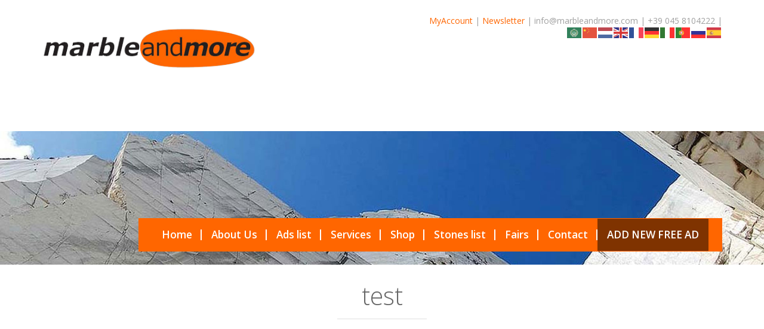

--- FILE ---
content_type: text/html; charset=UTF-8
request_url: https://www.marbleandmore.com/test/
body_size: 13706
content:
<!DOCTYPE html>
<html lang="en-GB" class="no-js">
<head>
	<meta charset="UTF-8" />
	<meta name="viewport" content="width=device-width, initial-scale=1.0">
	<meta http-equiv="X-UA-Compatible" content="IE=edge,chrome=1">

	<link rel="profile" href="http://gmpg.org/xfn/11" />
	<link rel="pingback" href="https://www.marbleandmore.com/xmlrpc.php" />	

	<script data-ad-client="ca-pub-9385153347596838" async src="https://pagead2.googlesyndication.com/pagead/js/adsbygoogle.js"></script>
<meta name="google-site-verification" content="LhuPClfapheo8l4ZzkxhMXquiz3Lfqx1TqTZUotRuIY" />





<meta name='robots' content='index, follow, max-image-preview:large, max-snippet:-1, max-video-preview:-1' />

	<!-- This site is optimized with the Yoast SEO plugin v26.5 - https://yoast.com/wordpress/plugins/seo/ -->
	<title>test - Marbleandmore.com</title>
	<link rel="canonical" href="https://www.marbleandmore.com/test/" />
	<meta property="og:locale" content="en_GB" />
	<meta property="og:type" content="article" />
	<meta property="og:title" content="test - Marbleandmore.com" />
	<meta property="og:url" content="https://www.marbleandmore.com/test/" />
	<meta property="og:site_name" content="Marbleandmore.com" />
	<meta property="article:modified_time" content="2017-06-08T09:09:16+00:00" />
	<meta name="twitter:card" content="summary_large_image" />
	<script type="application/ld+json" class="yoast-schema-graph">{"@context":"https://schema.org","@graph":[{"@type":"WebPage","@id":"https://www.marbleandmore.com/test/","url":"https://www.marbleandmore.com/test/","name":"test - Marbleandmore.com","isPartOf":{"@id":"https://www.marbleandmore.com/#website"},"datePublished":"2017-06-07T18:02:05+00:00","dateModified":"2017-06-08T09:09:16+00:00","breadcrumb":{"@id":"https://www.marbleandmore.com/test/#breadcrumb"},"inLanguage":"en-GB","potentialAction":[{"@type":"ReadAction","target":["https://www.marbleandmore.com/test/"]}]},{"@type":"BreadcrumbList","@id":"https://www.marbleandmore.com/test/#breadcrumb","itemListElement":[{"@type":"ListItem","position":1,"name":"Home","item":"https://www.marbleandmore.com/"},{"@type":"ListItem","position":2,"name":"test"}]},{"@type":"WebSite","@id":"https://www.marbleandmore.com/#website","url":"https://www.marbleandmore.com/","name":"Marbleandmore.com","description":"Il portale degli annunci del marmo","potentialAction":[{"@type":"SearchAction","target":{"@type":"EntryPoint","urlTemplate":"https://www.marbleandmore.com/?s={search_term_string}"},"query-input":{"@type":"PropertyValueSpecification","valueRequired":true,"valueName":"search_term_string"}}],"inLanguage":"en-GB"}]}</script>
	<!-- / Yoast SEO plugin. -->


<link rel='dns-prefetch' href='//maxcdn.bootstrapcdn.com' />
<link rel='dns-prefetch' href='//fonts.googleapis.com' />
<link rel="alternate" type="application/rss+xml" title="Marbleandmore.com &raquo; Feed" href="https://www.marbleandmore.com/feed/" />
<link rel="alternate" type="application/rss+xml" title="Marbleandmore.com &raquo; Comments Feed" href="https://www.marbleandmore.com/comments/feed/" />
<link rel="alternate" title="oEmbed (JSON)" type="application/json+oembed" href="https://www.marbleandmore.com/wp-json/oembed/1.0/embed?url=https%3A%2F%2Fwww.marbleandmore.com%2Ftest%2F" />
<link rel="alternate" title="oEmbed (XML)" type="text/xml+oembed" href="https://www.marbleandmore.com/wp-json/oembed/1.0/embed?url=https%3A%2F%2Fwww.marbleandmore.com%2Ftest%2F&#038;format=xml" />
<style id='wp-img-auto-sizes-contain-inline-css' type='text/css'>
img:is([sizes=auto i],[sizes^="auto," i]){contain-intrinsic-size:3000px 1500px}
/*# sourceURL=wp-img-auto-sizes-contain-inline-css */
</style>
<link rel='stylesheet' id='validate-engine-css-css' href='https://www.marbleandmore.com/wp-content/plugins/wysija-newsletters/css/validationEngine.jquery.css?ver=2.22' type='text/css' media='all' />
<link rel='stylesheet' id='woocommerce_views-block-style-css-css' href='https://www.marbleandmore.com/wp-content/plugins/woocommerce-views/public/css/style.css?ver=3.1.6' type='text/css' media='all' />
<style id='wp-emoji-styles-inline-css' type='text/css'>

	img.wp-smiley, img.emoji {
		display: inline !important;
		border: none !important;
		box-shadow: none !important;
		height: 1em !important;
		width: 1em !important;
		margin: 0 0.07em !important;
		vertical-align: -0.1em !important;
		background: none !important;
		padding: 0 !important;
	}
/*# sourceURL=wp-emoji-styles-inline-css */
</style>
<link rel='stylesheet' id='wp-block-library-css' href='https://www.marbleandmore.com/wp-includes/css/dist/block-library/style.min.css?ver=6.9' type='text/css' media='all' />
<style id='global-styles-inline-css' type='text/css'>
:root{--wp--preset--aspect-ratio--square: 1;--wp--preset--aspect-ratio--4-3: 4/3;--wp--preset--aspect-ratio--3-4: 3/4;--wp--preset--aspect-ratio--3-2: 3/2;--wp--preset--aspect-ratio--2-3: 2/3;--wp--preset--aspect-ratio--16-9: 16/9;--wp--preset--aspect-ratio--9-16: 9/16;--wp--preset--color--black: #000000;--wp--preset--color--cyan-bluish-gray: #abb8c3;--wp--preset--color--white: #ffffff;--wp--preset--color--pale-pink: #f78da7;--wp--preset--color--vivid-red: #cf2e2e;--wp--preset--color--luminous-vivid-orange: #ff6900;--wp--preset--color--luminous-vivid-amber: #fcb900;--wp--preset--color--light-green-cyan: #7bdcb5;--wp--preset--color--vivid-green-cyan: #00d084;--wp--preset--color--pale-cyan-blue: #8ed1fc;--wp--preset--color--vivid-cyan-blue: #0693e3;--wp--preset--color--vivid-purple: #9b51e0;--wp--preset--gradient--vivid-cyan-blue-to-vivid-purple: linear-gradient(135deg,rgb(6,147,227) 0%,rgb(155,81,224) 100%);--wp--preset--gradient--light-green-cyan-to-vivid-green-cyan: linear-gradient(135deg,rgb(122,220,180) 0%,rgb(0,208,130) 100%);--wp--preset--gradient--luminous-vivid-amber-to-luminous-vivid-orange: linear-gradient(135deg,rgb(252,185,0) 0%,rgb(255,105,0) 100%);--wp--preset--gradient--luminous-vivid-orange-to-vivid-red: linear-gradient(135deg,rgb(255,105,0) 0%,rgb(207,46,46) 100%);--wp--preset--gradient--very-light-gray-to-cyan-bluish-gray: linear-gradient(135deg,rgb(238,238,238) 0%,rgb(169,184,195) 100%);--wp--preset--gradient--cool-to-warm-spectrum: linear-gradient(135deg,rgb(74,234,220) 0%,rgb(151,120,209) 20%,rgb(207,42,186) 40%,rgb(238,44,130) 60%,rgb(251,105,98) 80%,rgb(254,248,76) 100%);--wp--preset--gradient--blush-light-purple: linear-gradient(135deg,rgb(255,206,236) 0%,rgb(152,150,240) 100%);--wp--preset--gradient--blush-bordeaux: linear-gradient(135deg,rgb(254,205,165) 0%,rgb(254,45,45) 50%,rgb(107,0,62) 100%);--wp--preset--gradient--luminous-dusk: linear-gradient(135deg,rgb(255,203,112) 0%,rgb(199,81,192) 50%,rgb(65,88,208) 100%);--wp--preset--gradient--pale-ocean: linear-gradient(135deg,rgb(255,245,203) 0%,rgb(182,227,212) 50%,rgb(51,167,181) 100%);--wp--preset--gradient--electric-grass: linear-gradient(135deg,rgb(202,248,128) 0%,rgb(113,206,126) 100%);--wp--preset--gradient--midnight: linear-gradient(135deg,rgb(2,3,129) 0%,rgb(40,116,252) 100%);--wp--preset--font-size--small: 13px;--wp--preset--font-size--medium: 20px;--wp--preset--font-size--large: 36px;--wp--preset--font-size--x-large: 42px;--wp--preset--spacing--20: 0.44rem;--wp--preset--spacing--30: 0.67rem;--wp--preset--spacing--40: 1rem;--wp--preset--spacing--50: 1.5rem;--wp--preset--spacing--60: 2.25rem;--wp--preset--spacing--70: 3.38rem;--wp--preset--spacing--80: 5.06rem;--wp--preset--shadow--natural: 6px 6px 9px rgba(0, 0, 0, 0.2);--wp--preset--shadow--deep: 12px 12px 50px rgba(0, 0, 0, 0.4);--wp--preset--shadow--sharp: 6px 6px 0px rgba(0, 0, 0, 0.2);--wp--preset--shadow--outlined: 6px 6px 0px -3px rgb(255, 255, 255), 6px 6px rgb(0, 0, 0);--wp--preset--shadow--crisp: 6px 6px 0px rgb(0, 0, 0);}:where(.is-layout-flex){gap: 0.5em;}:where(.is-layout-grid){gap: 0.5em;}body .is-layout-flex{display: flex;}.is-layout-flex{flex-wrap: wrap;align-items: center;}.is-layout-flex > :is(*, div){margin: 0;}body .is-layout-grid{display: grid;}.is-layout-grid > :is(*, div){margin: 0;}:where(.wp-block-columns.is-layout-flex){gap: 2em;}:where(.wp-block-columns.is-layout-grid){gap: 2em;}:where(.wp-block-post-template.is-layout-flex){gap: 1.25em;}:where(.wp-block-post-template.is-layout-grid){gap: 1.25em;}.has-black-color{color: var(--wp--preset--color--black) !important;}.has-cyan-bluish-gray-color{color: var(--wp--preset--color--cyan-bluish-gray) !important;}.has-white-color{color: var(--wp--preset--color--white) !important;}.has-pale-pink-color{color: var(--wp--preset--color--pale-pink) !important;}.has-vivid-red-color{color: var(--wp--preset--color--vivid-red) !important;}.has-luminous-vivid-orange-color{color: var(--wp--preset--color--luminous-vivid-orange) !important;}.has-luminous-vivid-amber-color{color: var(--wp--preset--color--luminous-vivid-amber) !important;}.has-light-green-cyan-color{color: var(--wp--preset--color--light-green-cyan) !important;}.has-vivid-green-cyan-color{color: var(--wp--preset--color--vivid-green-cyan) !important;}.has-pale-cyan-blue-color{color: var(--wp--preset--color--pale-cyan-blue) !important;}.has-vivid-cyan-blue-color{color: var(--wp--preset--color--vivid-cyan-blue) !important;}.has-vivid-purple-color{color: var(--wp--preset--color--vivid-purple) !important;}.has-black-background-color{background-color: var(--wp--preset--color--black) !important;}.has-cyan-bluish-gray-background-color{background-color: var(--wp--preset--color--cyan-bluish-gray) !important;}.has-white-background-color{background-color: var(--wp--preset--color--white) !important;}.has-pale-pink-background-color{background-color: var(--wp--preset--color--pale-pink) !important;}.has-vivid-red-background-color{background-color: var(--wp--preset--color--vivid-red) !important;}.has-luminous-vivid-orange-background-color{background-color: var(--wp--preset--color--luminous-vivid-orange) !important;}.has-luminous-vivid-amber-background-color{background-color: var(--wp--preset--color--luminous-vivid-amber) !important;}.has-light-green-cyan-background-color{background-color: var(--wp--preset--color--light-green-cyan) !important;}.has-vivid-green-cyan-background-color{background-color: var(--wp--preset--color--vivid-green-cyan) !important;}.has-pale-cyan-blue-background-color{background-color: var(--wp--preset--color--pale-cyan-blue) !important;}.has-vivid-cyan-blue-background-color{background-color: var(--wp--preset--color--vivid-cyan-blue) !important;}.has-vivid-purple-background-color{background-color: var(--wp--preset--color--vivid-purple) !important;}.has-black-border-color{border-color: var(--wp--preset--color--black) !important;}.has-cyan-bluish-gray-border-color{border-color: var(--wp--preset--color--cyan-bluish-gray) !important;}.has-white-border-color{border-color: var(--wp--preset--color--white) !important;}.has-pale-pink-border-color{border-color: var(--wp--preset--color--pale-pink) !important;}.has-vivid-red-border-color{border-color: var(--wp--preset--color--vivid-red) !important;}.has-luminous-vivid-orange-border-color{border-color: var(--wp--preset--color--luminous-vivid-orange) !important;}.has-luminous-vivid-amber-border-color{border-color: var(--wp--preset--color--luminous-vivid-amber) !important;}.has-light-green-cyan-border-color{border-color: var(--wp--preset--color--light-green-cyan) !important;}.has-vivid-green-cyan-border-color{border-color: var(--wp--preset--color--vivid-green-cyan) !important;}.has-pale-cyan-blue-border-color{border-color: var(--wp--preset--color--pale-cyan-blue) !important;}.has-vivid-cyan-blue-border-color{border-color: var(--wp--preset--color--vivid-cyan-blue) !important;}.has-vivid-purple-border-color{border-color: var(--wp--preset--color--vivid-purple) !important;}.has-vivid-cyan-blue-to-vivid-purple-gradient-background{background: var(--wp--preset--gradient--vivid-cyan-blue-to-vivid-purple) !important;}.has-light-green-cyan-to-vivid-green-cyan-gradient-background{background: var(--wp--preset--gradient--light-green-cyan-to-vivid-green-cyan) !important;}.has-luminous-vivid-amber-to-luminous-vivid-orange-gradient-background{background: var(--wp--preset--gradient--luminous-vivid-amber-to-luminous-vivid-orange) !important;}.has-luminous-vivid-orange-to-vivid-red-gradient-background{background: var(--wp--preset--gradient--luminous-vivid-orange-to-vivid-red) !important;}.has-very-light-gray-to-cyan-bluish-gray-gradient-background{background: var(--wp--preset--gradient--very-light-gray-to-cyan-bluish-gray) !important;}.has-cool-to-warm-spectrum-gradient-background{background: var(--wp--preset--gradient--cool-to-warm-spectrum) !important;}.has-blush-light-purple-gradient-background{background: var(--wp--preset--gradient--blush-light-purple) !important;}.has-blush-bordeaux-gradient-background{background: var(--wp--preset--gradient--blush-bordeaux) !important;}.has-luminous-dusk-gradient-background{background: var(--wp--preset--gradient--luminous-dusk) !important;}.has-pale-ocean-gradient-background{background: var(--wp--preset--gradient--pale-ocean) !important;}.has-electric-grass-gradient-background{background: var(--wp--preset--gradient--electric-grass) !important;}.has-midnight-gradient-background{background: var(--wp--preset--gradient--midnight) !important;}.has-small-font-size{font-size: var(--wp--preset--font-size--small) !important;}.has-medium-font-size{font-size: var(--wp--preset--font-size--medium) !important;}.has-large-font-size{font-size: var(--wp--preset--font-size--large) !important;}.has-x-large-font-size{font-size: var(--wp--preset--font-size--x-large) !important;}
/*# sourceURL=global-styles-inline-css */
</style>

<style id='classic-theme-styles-inline-css' type='text/css'>
/*! This file is auto-generated */
.wp-block-button__link{color:#fff;background-color:#32373c;border-radius:9999px;box-shadow:none;text-decoration:none;padding:calc(.667em + 2px) calc(1.333em + 2px);font-size:1.125em}.wp-block-file__button{background:#32373c;color:#fff;text-decoration:none}
/*# sourceURL=/wp-includes/css/classic-themes.min.css */
</style>
<link rel='stylesheet' id='mediaelement-css' href='https://www.marbleandmore.com/wp-includes/js/mediaelement/mediaelementplayer-legacy.min.css?ver=4.2.17' type='text/css' media='all' />
<link rel='stylesheet' id='wp-mediaelement-css' href='https://www.marbleandmore.com/wp-includes/js/mediaelement/wp-mediaelement.min.css?ver=6.9' type='text/css' media='all' />
<link rel='stylesheet' id='view_editor_gutenberg_frontend_assets-css' href='https://www.marbleandmore.com/wp-content/plugins/wp-views/public/css/views-frontend.css?ver=3.6.21' type='text/css' media='all' />
<style id='view_editor_gutenberg_frontend_assets-inline-css' type='text/css'>
.wpv-sort-list-dropdown.wpv-sort-list-dropdown-style-default > span.wpv-sort-list,.wpv-sort-list-dropdown.wpv-sort-list-dropdown-style-default .wpv-sort-list-item {border-color: #cdcdcd;}.wpv-sort-list-dropdown.wpv-sort-list-dropdown-style-default .wpv-sort-list-item a {color: #444;background-color: #fff;}.wpv-sort-list-dropdown.wpv-sort-list-dropdown-style-default a:hover,.wpv-sort-list-dropdown.wpv-sort-list-dropdown-style-default a:focus {color: #000;background-color: #eee;}.wpv-sort-list-dropdown.wpv-sort-list-dropdown-style-default .wpv-sort-list-item.wpv-sort-list-current a {color: #000;background-color: #eee;}
.wpv-sort-list-dropdown.wpv-sort-list-dropdown-style-default > span.wpv-sort-list,.wpv-sort-list-dropdown.wpv-sort-list-dropdown-style-default .wpv-sort-list-item {border-color: #cdcdcd;}.wpv-sort-list-dropdown.wpv-sort-list-dropdown-style-default .wpv-sort-list-item a {color: #444;background-color: #fff;}.wpv-sort-list-dropdown.wpv-sort-list-dropdown-style-default a:hover,.wpv-sort-list-dropdown.wpv-sort-list-dropdown-style-default a:focus {color: #000;background-color: #eee;}.wpv-sort-list-dropdown.wpv-sort-list-dropdown-style-default .wpv-sort-list-item.wpv-sort-list-current a {color: #000;background-color: #eee;}.wpv-sort-list-dropdown.wpv-sort-list-dropdown-style-grey > span.wpv-sort-list,.wpv-sort-list-dropdown.wpv-sort-list-dropdown-style-grey .wpv-sort-list-item {border-color: #cdcdcd;}.wpv-sort-list-dropdown.wpv-sort-list-dropdown-style-grey .wpv-sort-list-item a {color: #444;background-color: #eeeeee;}.wpv-sort-list-dropdown.wpv-sort-list-dropdown-style-grey a:hover,.wpv-sort-list-dropdown.wpv-sort-list-dropdown-style-grey a:focus {color: #000;background-color: #e5e5e5;}.wpv-sort-list-dropdown.wpv-sort-list-dropdown-style-grey .wpv-sort-list-item.wpv-sort-list-current a {color: #000;background-color: #e5e5e5;}
.wpv-sort-list-dropdown.wpv-sort-list-dropdown-style-default > span.wpv-sort-list,.wpv-sort-list-dropdown.wpv-sort-list-dropdown-style-default .wpv-sort-list-item {border-color: #cdcdcd;}.wpv-sort-list-dropdown.wpv-sort-list-dropdown-style-default .wpv-sort-list-item a {color: #444;background-color: #fff;}.wpv-sort-list-dropdown.wpv-sort-list-dropdown-style-default a:hover,.wpv-sort-list-dropdown.wpv-sort-list-dropdown-style-default a:focus {color: #000;background-color: #eee;}.wpv-sort-list-dropdown.wpv-sort-list-dropdown-style-default .wpv-sort-list-item.wpv-sort-list-current a {color: #000;background-color: #eee;}.wpv-sort-list-dropdown.wpv-sort-list-dropdown-style-grey > span.wpv-sort-list,.wpv-sort-list-dropdown.wpv-sort-list-dropdown-style-grey .wpv-sort-list-item {border-color: #cdcdcd;}.wpv-sort-list-dropdown.wpv-sort-list-dropdown-style-grey .wpv-sort-list-item a {color: #444;background-color: #eeeeee;}.wpv-sort-list-dropdown.wpv-sort-list-dropdown-style-grey a:hover,.wpv-sort-list-dropdown.wpv-sort-list-dropdown-style-grey a:focus {color: #000;background-color: #e5e5e5;}.wpv-sort-list-dropdown.wpv-sort-list-dropdown-style-grey .wpv-sort-list-item.wpv-sort-list-current a {color: #000;background-color: #e5e5e5;}.wpv-sort-list-dropdown.wpv-sort-list-dropdown-style-blue > span.wpv-sort-list,.wpv-sort-list-dropdown.wpv-sort-list-dropdown-style-blue .wpv-sort-list-item {border-color: #0099cc;}.wpv-sort-list-dropdown.wpv-sort-list-dropdown-style-blue .wpv-sort-list-item a {color: #444;background-color: #cbddeb;}.wpv-sort-list-dropdown.wpv-sort-list-dropdown-style-blue a:hover,.wpv-sort-list-dropdown.wpv-sort-list-dropdown-style-blue a:focus {color: #000;background-color: #95bedd;}.wpv-sort-list-dropdown.wpv-sort-list-dropdown-style-blue .wpv-sort-list-item.wpv-sort-list-current a {color: #000;background-color: #95bedd;}
/*# sourceURL=view_editor_gutenberg_frontend_assets-inline-css */
</style>
<link rel='stylesheet' id='contact-form-7-css' href='https://www.marbleandmore.com/wp-content/plugins/contact-form-7/includes/css/styles.css?ver=6.1.4' type='text/css' media='all' />
<link rel='stylesheet' id='events-manager-css' href='https://www.marbleandmore.com/wp-content/plugins/events-manager/includes/css/events-manager.min.css?ver=7.2.2.1' type='text/css' media='all' />
<style id='events-manager-inline-css' type='text/css'>
body .em { --font-family : inherit; --font-weight : inherit; --font-size : 1em; --line-height : inherit; }
/*# sourceURL=events-manager-inline-css */
</style>
<link rel='stylesheet' id='woocommerce_prettyPhoto_css-css' href='https://www.marbleandmore.com/wp-content/plugins/woocommerce/assets/css/prettyPhoto.css?ver=6.9' type='text/css' media='all' />
<link rel='stylesheet' id='woocommerce_views_onsale_badge-css' href='https://www.marbleandmore.com/wp-content/plugins/woocommerce-views/library/toolset/woocommerce-views/res/css/wcviews-onsalebadge.css?ver=3.1.6' type='text/css' media='all' />
<link rel='stylesheet' id='woocommerce-layout-css' href='https://www.marbleandmore.com/wp-content/plugins/woocommerce/assets/css/woocommerce-layout.css?ver=10.3.6' type='text/css' media='all' />
<link rel='stylesheet' id='woocommerce-smallscreen-css' href='https://www.marbleandmore.com/wp-content/plugins/woocommerce/assets/css/woocommerce-smallscreen.css?ver=10.3.6' type='text/css' media='only screen and (max-width: 768px)' />
<link rel='stylesheet' id='woocommerce-general-css' href='https://www.marbleandmore.com/wp-content/plugins/woocommerce/assets/css/woocommerce.css?ver=10.3.6' type='text/css' media='all' />
<style id='woocommerce-inline-inline-css' type='text/css'>
.woocommerce form .form-row .required { visibility: visible; }
/*# sourceURL=woocommerce-inline-inline-css */
</style>
<link rel='stylesheet' id='brands-styles-css' href='https://www.marbleandmore.com/wp-content/plugins/woocommerce/assets/css/brands.css?ver=10.3.6' type='text/css' media='all' />
<link rel='stylesheet' id='theme-css' href='https://www.marbleandmore.com/wp-content/themes/toolset-starter/css/theme.css' type='text/css' media='all' />
<link rel='stylesheet' id='ref_woocommerce-css' href='https://www.marbleandmore.com/wp-content/themes/toolset-starter/css/woocommerce.css' type='text/css' media='all' />
<link rel='stylesheet' id='font_awesome-css' href='//maxcdn.bootstrapcdn.com/font-awesome/4.4.0/css/font-awesome.min.css' type='text/css' media='all' />
<link rel='stylesheet' id='open-sans-css' href='//fonts.googleapis.com/css?family=Open+Sans%3A300italic%2C400italic%2C600italic%2C700italic%2C800italic%2C400%2C300%2C600%2C700%2C800&#038;subset=latin%2Clatin-ext&#038;ver=6.9' type='text/css' media='all' />
<link rel='stylesheet' id='toolset-maps-fixes-css' href='//www.marbleandmore.com/wp-content/plugins/toolset-maps/resources/css/toolset_maps_fixes.css?ver=2.2.1' type='text/css' media='all' />
<link rel='stylesheet' id='menu-cells-front-end-css' href='https://www.marbleandmore.com/wp-content/plugins/layouts/resources/css/cell-menu-css.css?ver=2.6.17' type='text/css' media='screen' />
<link rel='stylesheet' id='toolset-notifications-css-css' href='https://www.marbleandmore.com/wp-content/plugins/wp-views/vendor/toolset/toolset-common/res/css/toolset-notifications.css?ver=4.5.0' type='text/css' media='screen' />
<link rel='stylesheet' id='ddl-front-end-css' href='https://www.marbleandmore.com/wp-content/plugins/layouts/resources/css/ddl-front-end.css?ver=2.6.17' type='text/css' media='screen' />
<link rel='stylesheet' id='toolset-common-css' href='https://www.marbleandmore.com/wp-content/plugins/wp-views/vendor/toolset/toolset-common/res/css/toolset-common.css?ver=4.5.0' type='text/css' media='screen' />
<link rel='stylesheet' id='dashicons-css' href='https://www.marbleandmore.com/wp-includes/css/dashicons.min.css?ver=6.9' type='text/css' media='all' />
<link rel='stylesheet' id='toolset-select2-css-css' href='https://www.marbleandmore.com/wp-content/plugins/wp-views/vendor/toolset/toolset-common/res/lib/select2/select2.css?ver=6.9' type='text/css' media='screen' />
<link rel='stylesheet' id='photoswipe-css' href='https://www.marbleandmore.com/wp-content/plugins/woocommerce/assets/css/photoswipe/photoswipe.min.css?ver=10.3.6' type='text/css' media='all' />
<link rel='stylesheet' id='photoswipe-default-skin-css' href='https://www.marbleandmore.com/wp-content/plugins/woocommerce/assets/css/photoswipe/default-skin/default-skin.min.css?ver=10.3.6' type='text/css' media='all' />
<link rel='stylesheet' id='main-css' href='https://www.marbleandmore.com/wp-content/themes/toolset-starter/style.css' type='text/css' media='all' />
<link rel='stylesheet' id='child-style-css' href='https://www.marbleandmore.com/wp-content/themes/toolset-starter-child/style.css' type='text/css' media='all' />
<link rel='stylesheet' id='ref_customizer-css' href='https://www.marbleandmore.com/wp-admin/admin-ajax.php?action=ref_dynamic_css' type='text/css' media='all' />
<script type="text/javascript" src="https://www.marbleandmore.com/wp-content/plugins/cred-frontend-editor/vendor/toolset/common-es/public/toolset-common-es-frontend.js?ver=175000" id="toolset-common-es-frontend-js"></script>
<script type="text/javascript" src="https://www.marbleandmore.com/wp-includes/js/jquery/jquery.min.js?ver=3.7.1" id="jquery-core-js"></script>
<script type="text/javascript" src="https://www.marbleandmore.com/wp-includes/js/jquery/jquery-migrate.min.js?ver=3.4.1" id="jquery-migrate-js"></script>
<script type="text/javascript" src="https://www.marbleandmore.com/wp-includes/js/jquery/ui/core.min.js?ver=1.13.3" id="jquery-ui-core-js"></script>
<script type="text/javascript" src="https://www.marbleandmore.com/wp-includes/js/jquery/ui/mouse.min.js?ver=1.13.3" id="jquery-ui-mouse-js"></script>
<script type="text/javascript" src="https://www.marbleandmore.com/wp-includes/js/jquery/ui/sortable.min.js?ver=1.13.3" id="jquery-ui-sortable-js"></script>
<script type="text/javascript" src="https://www.marbleandmore.com/wp-includes/js/jquery/ui/datepicker.min.js?ver=1.13.3" id="jquery-ui-datepicker-js"></script>
<script type="text/javascript" id="jquery-ui-datepicker-js-after">
/* <![CDATA[ */
jQuery(function(jQuery){jQuery.datepicker.setDefaults({"closeText":"Close","currentText":"Today","monthNames":["January","February","March","April","May","June","July","August","September","October","November","December"],"monthNamesShort":["Jan","Feb","Mar","Apr","May","Jun","Jul","Aug","Sep","Oct","Nov","Dec"],"nextText":"Next","prevText":"Previous","dayNames":["Sunday","Monday","Tuesday","Wednesday","Thursday","Friday","Saturday"],"dayNamesShort":["Sun","Mon","Tue","Wed","Thu","Fri","Sat"],"dayNamesMin":["S","M","T","W","T","F","S"],"dateFormat":"MM d, yy","firstDay":1,"isRTL":false});});
//# sourceURL=jquery-ui-datepicker-js-after
/* ]]> */
</script>
<script type="text/javascript" src="https://www.marbleandmore.com/wp-includes/js/jquery/ui/resizable.min.js?ver=1.13.3" id="jquery-ui-resizable-js"></script>
<script type="text/javascript" src="https://www.marbleandmore.com/wp-includes/js/jquery/ui/draggable.min.js?ver=1.13.3" id="jquery-ui-draggable-js"></script>
<script type="text/javascript" src="https://www.marbleandmore.com/wp-includes/js/jquery/ui/controlgroup.min.js?ver=1.13.3" id="jquery-ui-controlgroup-js"></script>
<script type="text/javascript" src="https://www.marbleandmore.com/wp-includes/js/jquery/ui/checkboxradio.min.js?ver=1.13.3" id="jquery-ui-checkboxradio-js"></script>
<script type="text/javascript" src="https://www.marbleandmore.com/wp-includes/js/jquery/ui/button.min.js?ver=1.13.3" id="jquery-ui-button-js"></script>
<script type="text/javascript" src="https://www.marbleandmore.com/wp-includes/js/jquery/ui/dialog.min.js?ver=1.13.3" id="jquery-ui-dialog-js"></script>
<script type="text/javascript" id="events-manager-js-extra">
/* <![CDATA[ */
var EM = {"ajaxurl":"https://www.marbleandmore.com/wp-admin/admin-ajax.php","locationajaxurl":"https://www.marbleandmore.com/wp-admin/admin-ajax.php?action=locations_search","firstDay":"1","locale":"en","dateFormat":"yy-mm-dd","ui_css":"https://www.marbleandmore.com/wp-content/plugins/events-manager/includes/css/jquery-ui/build.min.css","show24hours":"0","is_ssl":"1","autocomplete_limit":"10","calendar":{"breakpoints":{"small":560,"medium":908,"large":false}},"phone":"","datepicker":{"format":"d/m/Y"},"search":{"breakpoints":{"small":650,"medium":850,"full":false}},"url":"https://www.marbleandmore.com/wp-content/plugins/events-manager","assets":{"input.em-uploader":{"js":{"em-uploader":{"url":"https://www.marbleandmore.com/wp-content/plugins/events-manager/includes/js/em-uploader.js?v=7.2.2.1","event":"em_uploader_ready"}}},".em-event-editor":{"js":{"event-editor":{"url":"https://www.marbleandmore.com/wp-content/plugins/events-manager/includes/js/events-manager-event-editor.js?v=7.2.2.1","event":"em_event_editor_ready"}},"css":{"event-editor":"https://www.marbleandmore.com/wp-content/plugins/events-manager/includes/css/events-manager-event-editor.min.css?v=7.2.2.1"}},".em-recurrence-sets, .em-timezone":{"js":{"luxon":{"url":"luxon/luxon.js?v=7.2.2.1","event":"em_luxon_ready"}}},".em-booking-form, #em-booking-form, .em-booking-recurring, .em-event-booking-form":{"js":{"em-bookings":{"url":"https://www.marbleandmore.com/wp-content/plugins/events-manager/includes/js/bookingsform.js?v=7.2.2.1","event":"em_booking_form_js_loaded"}}},"#em-opt-archetypes":{"js":{"archetypes":"https://www.marbleandmore.com/wp-content/plugins/events-manager/includes/js/admin-archetype-editor.js?v=7.2.2.1","archetypes_ms":"https://www.marbleandmore.com/wp-content/plugins/events-manager/includes/js/admin-archetypes.js?v=7.2.2.1","qs":"qs/qs.js?v=7.2.2.1"}}},"cached":"","bookingInProgress":"Please wait while the booking is being submitted.","tickets_save":"Save Ticket","bookingajaxurl":"https://www.marbleandmore.com/wp-admin/admin-ajax.php","bookings_export_save":"Export Bookings","bookings_settings_save":"Save Settings","booking_delete":"Are you sure you want to delete?","booking_offset":"30","bookings":{"submit_button":{"text":{"default":"Send your booking","free":"Send your booking","payment":"Send your booking","processing":"Processing ..."}},"update_listener":""},"bb_full":"Sold Out","bb_book":"Book Now","bb_booking":"Booking...","bb_booked":"Booking Submitted","bb_error":"Booking Error. Try again?","bb_cancel":"Cancel","bb_canceling":"Canceling...","bb_cancelled":"Cancelled","bb_cancel_error":"Cancellation Error. Try again?","txt_search":"Search","txt_searching":"Searching...","txt_loading":"Loading...","event_detach_warning":"Are you sure you want to detach this event? By doing so, this event will be independent of the recurring set of events.","delete_recurrence_warning":"Are you sure you want to delete all recurrences of this event? All events will be moved to trash.","disable_bookings_warning":"Are you sure you want to disable bookings? If you do this and save, you will lose all previous bookings. If you wish to prevent further bookings, reduce the number of spaces available to the amount of bookings you currently have","booking_warning_cancel":"Are you sure you want to cancel your booking?"};
//# sourceURL=events-manager-js-extra
/* ]]> */
</script>
<script type="text/javascript" src="https://www.marbleandmore.com/wp-content/plugins/events-manager/includes/js/events-manager.js?ver=7.2.2.1" id="events-manager-js"></script>
<script type="text/javascript" src="https://www.marbleandmore.com/wp-content/plugins/woocommerce-views/library/toolset/woocommerce-views/res/js/wcviews-frontend.js?ver=3.1.6" id="woocommerce_views_frontend_js-js"></script>
<script type="text/javascript" src="https://www.marbleandmore.com/wp-content/plugins/woocommerce/assets/js/jquery-blockui/jquery.blockUI.min.js?ver=2.7.0-wc.10.3.6" id="wc-jquery-blockui-js" defer="defer" data-wp-strategy="defer"></script>
<script type="text/javascript" id="wc-add-to-cart-js-extra">
/* <![CDATA[ */
var wc_add_to_cart_params = {"ajax_url":"/wp-admin/admin-ajax.php","wc_ajax_url":"/?wc-ajax=%%endpoint%%","i18n_view_cart":"View basket","cart_url":"https://www.marbleandmore.com/basket/","is_cart":"","cart_redirect_after_add":"no"};
//# sourceURL=wc-add-to-cart-js-extra
/* ]]> */
</script>
<script type="text/javascript" src="https://www.marbleandmore.com/wp-content/plugins/woocommerce/assets/js/frontend/add-to-cart.min.js?ver=10.3.6" id="wc-add-to-cart-js" defer="defer" data-wp-strategy="defer"></script>
<script type="text/javascript" src="https://www.marbleandmore.com/wp-content/plugins/woocommerce/assets/js/js-cookie/js.cookie.min.js?ver=2.1.4-wc.10.3.6" id="wc-js-cookie-js" defer="defer" data-wp-strategy="defer"></script>
<script type="text/javascript" id="woocommerce-js-extra">
/* <![CDATA[ */
var woocommerce_params = {"ajax_url":"/wp-admin/admin-ajax.php","wc_ajax_url":"/?wc-ajax=%%endpoint%%","i18n_password_show":"Show password","i18n_password_hide":"Hide password","currency":"EUR"};
//# sourceURL=woocommerce-js-extra
/* ]]> */
</script>
<script type="text/javascript" src="https://www.marbleandmore.com/wp-content/plugins/woocommerce/assets/js/frontend/woocommerce.min.js?ver=10.3.6" id="woocommerce-js" defer="defer" data-wp-strategy="defer"></script>
<script type="text/javascript" id="WCPAY_ASSETS-js-extra">
/* <![CDATA[ */
var wcpayAssets = {"url":"https://www.marbleandmore.com/wp-content/plugins/woocommerce-payments/dist/"};
//# sourceURL=WCPAY_ASSETS-js-extra
/* ]]> */
</script>
<script type="text/javascript" id="ddl-layouts-frontend-js-extra">
/* <![CDATA[ */
var DDLayout_fe_settings = {"DDL_JS":{"css_framework":"bootstrap-3","DEBUG":false}};
//# sourceURL=ddl-layouts-frontend-js-extra
/* ]]> */
</script>
<script type="text/javascript" src="https://www.marbleandmore.com/wp-content/plugins/layouts/resources/js/ddl-layouts-frontend.js?ver=2.6.17" id="ddl-layouts-frontend-js"></script>
<script type="text/javascript" src="https://www.marbleandmore.com/wp-content/plugins/woocommerce/assets/js/zoom/jquery.zoom.min.js?ver=1.7.21-wc.10.3.6" id="wc-zoom-js" defer="defer" data-wp-strategy="defer"></script>
<script type="text/javascript" src="https://www.marbleandmore.com/wp-content/plugins/woocommerce/assets/js/flexslider/jquery.flexslider.min.js?ver=2.7.2-wc.10.3.6" id="wc-flexslider-js" defer="defer" data-wp-strategy="defer"></script>
<script type="text/javascript" src="https://www.marbleandmore.com/wp-content/plugins/woocommerce/assets/js/photoswipe/photoswipe.min.js?ver=4.1.1-wc.10.3.6" id="wc-photoswipe-js" defer="defer" data-wp-strategy="defer"></script>
<script type="text/javascript" src="https://www.marbleandmore.com/wp-content/plugins/woocommerce/assets/js/photoswipe/photoswipe-ui-default.min.js?ver=4.1.1-wc.10.3.6" id="wc-photoswipe-ui-default-js" defer="defer" data-wp-strategy="defer"></script>
<script type="text/javascript" id="wc-single-product-js-extra">
/* <![CDATA[ */
var wc_single_product_params = {"i18n_required_rating_text":"Please select a rating","i18n_rating_options":["1 of 5 stars","2 of 5 stars","3 of 5 stars","4 of 5 stars","5 of 5 stars"],"i18n_product_gallery_trigger_text":"View full-screen image gallery","review_rating_required":"yes","flexslider":{"rtl":false,"animation":"slide","smoothHeight":true,"directionNav":false,"controlNav":"thumbnails","slideshow":false,"animationSpeed":500,"animationLoop":false,"allowOneSlide":false},"zoom_enabled":"","zoom_options":[],"photoswipe_enabled":"","photoswipe_options":{"shareEl":false,"closeOnScroll":false,"history":false,"hideAnimationDuration":0,"showAnimationDuration":0},"flexslider_enabled":""};
//# sourceURL=wc-single-product-js-extra
/* ]]> */
</script>
<script type="text/javascript" src="https://www.marbleandmore.com/wp-content/plugins/woocommerce/assets/js/frontend/single-product.min.js?ver=10.3.6" id="wc-single-product-js" defer="defer" data-wp-strategy="defer"></script>
<link rel="https://api.w.org/" href="https://www.marbleandmore.com/wp-json/" /><link rel="alternate" title="JSON" type="application/json" href="https://www.marbleandmore.com/wp-json/wp/v2/pages/52624" /><link rel="EditURI" type="application/rsd+xml" title="RSD" href="https://www.marbleandmore.com/xmlrpc.php?rsd" />
<meta name="generator" content="WordPress 6.9" />
<meta name="generator" content="WooCommerce 10.3.6" />
<link rel='shortlink' href='https://www.marbleandmore.com/?p=52624' />

<!-- This site is using AdRotate v5.17 to display their advertisements - https://ajdg.solutions/ -->
<!-- AdRotate CSS -->
<style type="text/css" media="screen">
	.g { margin:0px; padding:0px; overflow:hidden; line-height:1; zoom:1; }
	.g img { height:auto; }
	.g-col { position:relative; float:left; }
	.g-col:first-child { margin-left: 0; }
	.g-col:last-child { margin-right: 0; }
	@media only screen and (max-width: 480px) {
		.g-col, .g-dyn, .g-single { width:100%; margin-left:0; margin-right:0; }
	}
</style>
<!-- /AdRotate CSS -->

<!-- Analytics by WP Statistics - https://wp-statistics.com -->
	<noscript><style>.woocommerce-product-gallery{ opacity: 1 !important; }</style></noscript>
	 <script> window.addEventListener("load",function(){ var c={script:false,link:false}; function ls(s) { if(!['script','link'].includes(s)||c[s]){return;}c[s]=true; var d=document,f=d.getElementsByTagName(s)[0],j=d.createElement(s); if(s==='script'){j.async=true;j.src='https://www.marbleandmore.com/wp-content/plugins/wp-views/vendor/toolset/blocks/public/js/frontend.js?v=1.6.17';}else{ j.rel='stylesheet';j.href='https://www.marbleandmore.com/wp-content/plugins/wp-views/vendor/toolset/blocks/public/css/style.css?v=1.6.17';} f.parentNode.insertBefore(j, f); }; function ex(){ls('script');ls('link')} window.addEventListener("scroll", ex, {once: true}); if (('IntersectionObserver' in window) && ('IntersectionObserverEntry' in window) && ('intersectionRatio' in window.IntersectionObserverEntry.prototype)) { var i = 0, fb = document.querySelectorAll("[class^='tb-']"), o = new IntersectionObserver(es => { es.forEach(e => { o.unobserve(e.target); if (e.intersectionRatio > 0) { ex();o.disconnect();}else{ i++;if(fb.length>i){o.observe(fb[i])}} }) }); if (fb.length) { o.observe(fb[i]) } } }) </script>
	<noscript>
		<link rel="stylesheet" href="https://www.marbleandmore.com/wp-content/plugins/wp-views/vendor/toolset/blocks/public/css/style.css">
	</noscript><style type="text/css">#skypeDropdown-transparent,#skypeDropdown-white{z-index:1}#skypedetectionswf{position:fixed;top:0px;left:-10px}#skypeCheckNotice{position:fixed !important}</style>		<!-- Facebook Pixel Code -->
		<script>
			var aepc_pixel = {"pixel_id":"1605981926366082","user":{},"enable_advanced_events":"yes","fire_delay":"0","can_use_sku":"yes","enable_viewcontent":"no","enable_addtocart":"no","enable_addtowishlist":"no","enable_initiatecheckout":"no","enable_addpaymentinfo":"no","enable_purchase":"no","allowed_params":{"AddToCart":["value","currency","content_category","content_name","content_type","content_ids"],"AddToWishlist":["value","currency","content_category","content_name","content_type","content_ids"]}},
				aepc_pixel_args = [],
				aepc_extend_args = function( args ) {
					if ( typeof args === 'undefined' ) {
						args = {};
					}

					for(var key in aepc_pixel_args)
						args[key] = aepc_pixel_args[key];

					return args;
				};

			// Extend args
			if ( 'yes' === aepc_pixel.enable_advanced_events ) {
				aepc_pixel_args.userAgent = navigator.userAgent;
				aepc_pixel_args.language = navigator.language;

				if ( document.referrer.indexOf( document.domain ) < 0 ) {
					aepc_pixel_args.referrer = document.referrer;
				}
			}

						!function(f,b,e,v,n,t,s){if(f.fbq)return;n=f.fbq=function(){n.callMethod?
				n.callMethod.apply(n,arguments):n.queue.push(arguments)};if(!f._fbq)f._fbq=n;
				n.push=n;n.loaded=!0;n.version='2.0';n.agent='dvpixelcaffeinewordpress';n.queue=[];t=b.createElement(e);t.async=!0;
				t.src=v;s=b.getElementsByTagName(e)[0];s.parentNode.insertBefore(t,s)}(window,
				document,'script','https://connect.facebook.net/en_US/fbevents.js');
			
						fbq('init', aepc_pixel.pixel_id, aepc_pixel.user);

							setTimeout( function() {
				fbq('track', "PageView", aepc_pixel_args);
			}, aepc_pixel.fire_delay * 1000 );
					</script>
		<!-- End Facebook Pixel Code -->
		<link rel='stylesheet' id='wc-blocks-style-css' href='https://www.marbleandmore.com/wp-content/plugins/woocommerce/assets/client/blocks/wc-blocks.css?ver=wc-10.3.6' type='text/css' media='all' />
<link property='stylesheet' rel='stylesheet' id='wp_ddl_layout_fe_css-css' href='https://www.marbleandmore.com/wp-content/uploads/ddl-layouts-tmp/6ca9da221a33d7f110245036708ecd9f.css?ver=2.6.17' type='text/css' media='screen' />
</head>

<body class="wp-singular page-template-default page page-id-52624 wp-theme-toolset-starter wp-child-theme-toolset-starter-child theme-toolset-starter woocommerce-no-js page-test woocommerce">                <div class="container ">
                <div class="row header-top"  >
                <div class="col-sm-4 col-xs-6"><a href="/">
<img decoding="async" src="https://www.marbleandmore.com/wp-content/uploads/2016/05/logo_marbleandmore-1.png" class="size-full img-responsive"  ></a></div><div class="col-sm-8"><div id="infotop"><a href="/my-account/">MyAccount</a> | <a href="/newsletter/">Newsletter</a> | info@marbleandmore.com | +39 045 8104222 | <div class="gtranslate_wrapper" id="gt-wrapper-64382656"></div></div>
<!-- Error, Advert is not available at this time due to schedule/geolocation restrictions! --> <!-- Error, Advert is not available at this time due to schedule/geolocation restrictions! --></div></div></div>                <div class="container ">
                <div class="row "  >
                <div class="col-sm-12"><!-- BEGIN ADITIONTAG -->
<iframe allowtransparency="true" scrolling="no" frameborder="0" border="0" width="1080" height="70" marginwidth="0" marginheight="0" background-color="transparent" src="http://ad13.adfarm1.adition.com/banner?sid=4239078&kid=2451685&wpt=H">
</iframe>
<!-- END ADITIONTAG --></div></div></div>                <div class="container-fluid ">
                <div class="ddl-full-width-row row header-background-image"  >
                <div class="col-sm-12 col-xs-6"><img decoding="async" src="https://www.marbleandmore.com/wp-content/uploads/2016/05/slide.jpg" class="size-full img-responsive"  ></div></div></div>                <div class="container ">
                <div class="row js-header-height header-nav"  >
                <div class="col-sm-12 col-xs-4 static"><nav class="ddl-nav-wrap ddl-navbar ddl-navbar-default ddl- pull-right"><button type="button" class="ddl-navbar-toggle navbar-toggle" data-toggle="collapse" data-target=".ddl-navbar-collapse-55fc83311505aca363a8af762f99f167"><span class="ddl-icon-bar icon-bar"></span><span class="ddl-icon-bar icon-bar"></span><span class="ddl-icon-bar icon-bar"></span></button><div class="collapse ddl-navbar-collapse ddl-navbar-collapse-55fc83311505aca363a8af762f99f167"><ul id="menu-main-navigation" class="ddl-nav ddl-navbar-nav ddl-"><li id="menu-item-5941" class="menu-item menu-item-type-post_type menu-item-object-page menu-item-home menu-item-5941"><a href="https://www.marbleandmore.com/">Home</a></li>
<li id="menu-item-5945" class="menu-item menu-item-type-post_type menu-item-object-page menu-item-5945"><a href="https://www.marbleandmore.com/marble-stone-used-machines/">About Us</a></li>
<li id="menu-item-5832" class="menu-item menu-item-type-post_type menu-item-object-page menu-item-5832"><a href="https://www.marbleandmore.com/ads-list/">Ads list</a></li>
<li id="menu-item-5943" class="menu-item menu-item-type-post_type menu-item-object-page menu-item-5943"><a href="https://www.marbleandmore.com/marble-stone-used-machines-2/">Services</a></li>
<li id="menu-item-17060" class="menu-item menu-item-type-post_type menu-item-object-page menu-item-17060"><a href="https://www.marbleandmore.com/shop/">Shop</a></li>
<li id="menu-item-6329" class="menu-item menu-item-type-post_type menu-item-object-page menu-item-6329"><a href="https://www.marbleandmore.com/stones-list/">Stones list</a></li>
<li id="menu-item-5948" class="menu-item menu-item-type-post_type menu-item-object-page menu-item-5948"><a href="https://www.marbleandmore.com/stone-fairs/">Fairs</a></li>
<li id="menu-item-5952" class="menu-item menu-item-type-post_type menu-item-object-page menu-item-5952"><a href="https://www.marbleandmore.com/contact-marble-and-more/">Contact</a></li>
<li id="menu-item-5842" class="menu-item menu-item-type-post_type menu-item-object-page menu-item-5842"><a href="https://www.marbleandmore.com/add-new-ad/">Add New free AD</a></li>
</ul></div></nav></div></div></div>                <div class="container ">
                <div class="row "  >
                <div class="col-sm-12"><h1 class="page-title">
   test
</h1></div></div></div>                <div class="container ">
                <div class="row "  >
                <div class="col-sm-12"></div></div></div>                <div class="container ">
                <div class="row "  >
                <div class="col-sm-12"><p><!-- Error, Advert is not available at this time due to schedule/geolocation restrictions! --><br />
<!-- Error, Advert is not available at this time due to schedule/geolocation restrictions! --><br />
<!-- Error, Advert is not available at this time due to schedule/geolocation restrictions! --><br />
<!-- Error, Advert is not available at this time due to schedule/geolocation restrictions! --><br />
<!-- Error, Advert is not available at this time due to schedule/geolocation restrictions! --></p>
</div></div></div>                <footer class="full-bg main-footer"  >
                <div class="container ">
                <div class="row">
                <div class="col-sm-3 flex-bottom"><div class="footer-credits-text">
  <p><img decoding="async" src="https://www.marbleandmore.com/wp-content/uploads/2016/05/logo_marbleandmore-1.png" class="size-full" width="150">
<br>© 2021 marbleandmore.com<br><br><strong>CONTACT US</strong><br> info@marbleandmore.com<br><strong>tel.</strong> +39 045 8104222<br><strong>P.I.</strong> 03054380237<br>
  <!-- Skype button generated by Skype Legacy Buttons plugin version 3.1 ( RavanH - http://status301.net/ ) -->
	<a href="skype:alicetuchtan?call" title="Call me! - Skype MarbleandMore Call"><img decoding="async" src="https://download.skype.com/share/skypebuttons/buttons/call_blue_transparent_34x34.png" style="border: none;" width="34" height="34" alt="Call me! - Skype MarbleandMore Call" /></a>

	<!-- end Skype button -->
</p>
</div></div><div class="col-sm-3"><p><strong>ABOUT US</strong><br />
Marbleandmore.com is the international portal for the stone industry.<br /><br>
On line since 1999 has been able to consolidate its presence, so as to offer operators an important tool for their stone, marble and granite business.</p></div><div class="col-sm-3 footer-credits-otgs"><div style="text-align: center;"><a href="/add-new-ad/">Submit an Ad</a><br />
<a href="/my-account/">MyAccount</a><br />
<a href="/terms-and-condition/">Terms and condition</a><br />
<a href="/newsletter/">Subscribe to Newsletter</a></div>
<div style="text-align: center;"><a href="/privacy/">Privacy</a> | <a href="/cookie/">Cookie</a><br />
<a href="/legal-information/">Legal information</a><br />
<a href="http://www.entiria.it" target="_blank">Credits</a></div></div><div class="col-sm-3"><!-- Error, Advert is not available at this time due to schedule/geolocation restrictions! --></div></div></div></footer>                <div class="container ">
                <div class="row "  >
                </div></div>	  					<script>
	  						if ( undefined !== window.jQuery ) {
	  							(function($) {
	  								// Look for WCB Blocks.
	  								var WCBBlocks = $('[class*="wp-block-woocommerce-views"]');

	  								if( WCBBlocks.length === 0 ) {
	  									// Remove woocommerce class from body when no WCB block is used.
										// This is required because $we_have_executed_shortcode will be false
										// when the Views Cache is active.
										$("body").removeClass("woocommerce");
									}
	  							})(jQuery);
	  						}
	  					</script>

	  			





			<noscript><img height="1" width="1" style="display:none" src="https://www.facebook.com/tr?id=1605981926366082&amp;ev=PageView&amp;noscript=1"/></noscript>
			<script type="speculationrules">
{"prefetch":[{"source":"document","where":{"and":[{"href_matches":"/*"},{"not":{"href_matches":["/wp-*.php","/wp-admin/*","/wp-content/uploads/*","/wp-content/*","/wp-content/plugins/*","/wp-content/themes/toolset-starter-child/*","/wp-content/themes/toolset-starter/*","/*\\?(.+)"]}},{"not":{"selector_matches":"a[rel~=\"nofollow\"]"}},{"not":{"selector_matches":".no-prefetch, .no-prefetch a"}}]},"eagerness":"conservative"}]}
</script>
		<script type="text/javascript">
			(function() {
				let targetObjectName = 'EM';
				if ( typeof window[targetObjectName] === 'object' && window[targetObjectName] !== null ) {
					Object.assign( window[targetObjectName], []);
				} else {
					console.warn( 'Could not merge extra data: window.' + targetObjectName + ' not found or not an object.' );
				}
			})();
		</script>
		<script type="text/javascript" src="https://www.marbleandmore.com/wp-content/plugins/skype-online-status/js/skypeCheck.js?ver=3.1" id="skypecheck-js"></script>
	<script type='text/javascript'>
		(function () {
			var c = document.body.className;
			c = c.replace(/woocommerce-no-js/, 'woocommerce-js');
			document.body.className = c;
		})();
	</script>
	<script type="text/javascript" id="adrotate-clicker-js-extra">
/* <![CDATA[ */
var click_object = {"ajax_url":"https://www.marbleandmore.com/wp-admin/admin-ajax.php"};
//# sourceURL=adrotate-clicker-js-extra
/* ]]> */
</script>
<script type="text/javascript" src="https://www.marbleandmore.com/wp-content/plugins/adrotate/library/jquery.clicker.js" id="adrotate-clicker-js"></script>
<script type="text/javascript" src="https://www.marbleandmore.com/wp-includes/js/dist/hooks.min.js?ver=dd5603f07f9220ed27f1" id="wp-hooks-js"></script>
<script type="text/javascript" src="https://www.marbleandmore.com/wp-includes/js/dist/i18n.min.js?ver=c26c3dc7bed366793375" id="wp-i18n-js"></script>
<script type="text/javascript" id="wp-i18n-js-after">
/* <![CDATA[ */
wp.i18n.setLocaleData( { 'text direction\u0004ltr': [ 'ltr' ] } );
//# sourceURL=wp-i18n-js-after
/* ]]> */
</script>
<script type="text/javascript" src="https://www.marbleandmore.com/wp-content/plugins/contact-form-7/includes/swv/js/index.js?ver=6.1.4" id="swv-js"></script>
<script type="text/javascript" id="contact-form-7-js-before">
/* <![CDATA[ */
var wpcf7 = {
    "api": {
        "root": "https:\/\/www.marbleandmore.com\/wp-json\/",
        "namespace": "contact-form-7\/v1"
    }
};
//# sourceURL=contact-form-7-js-before
/* ]]> */
</script>
<script type="text/javascript" src="https://www.marbleandmore.com/wp-content/plugins/contact-form-7/includes/js/index.js?ver=6.1.4" id="contact-form-7-js"></script>
<script type="text/javascript" src="https://www.marbleandmore.com/wp-content/plugins/woocommerce/assets/js/prettyPhoto/jquery.prettyPhoto.min.js?ver=3.1.5" id="prettyPhoto-js"></script>
<script type="text/javascript" src="https://www.marbleandmore.com/wp-content/plugins/woocommerce/assets/js/prettyPhoto/jquery.prettyPhoto.init.min.js?ver=10.3.6" id="prettyPhoto-init-js"></script>
<script type="text/javascript" src="https://www.marbleandmore.com/wp-content/themes/toolset-starter/bootstrap/js/bootstrap.min.js" id="wpbootstrap_bootstrap_js-js"></script>
<script type="text/javascript" src="https://www.marbleandmore.com/wp-content/themes/toolset-starter/js/theme.min.js" id="theme_js-js"></script>
<script type="text/javascript" src="https://www.marbleandmore.com/wp-content/plugins/layouts/resources/js/ddl-tabs-cell-frontend.js?ver=2.6.17" id="ddl-tabs-scripts-js"></script>
<script type="text/javascript" src="https://www.marbleandmore.com/wp-includes/js/underscore.min.js?ver=1.13.7" id="underscore-js"></script>
<script type="text/javascript" src="https://www.marbleandmore.com/wp-includes/js/jquery/suggest.min.js?ver=1.1-20110113" id="suggest-js"></script>
<script type="text/javascript" src="https://www.marbleandmore.com/wp-content/plugins/wp-views/vendor/toolset/toolset-common/toolset-forms/js/main.js?ver=4.5.0" id="wptoolset-forms-js"></script>
<script type="text/javascript" id="wptoolset-field-date-js-extra">
/* <![CDATA[ */
var wptDateData = {"buttonImage":"https://www.marbleandmore.com/wp-content/plugins/wp-views/vendor/toolset/toolset-common/toolset-forms/images/calendar.gif","buttonText":"Select date","dateFormat":"MM d, yy","dateFormatPhp":"F j, Y","dateFormatNote":"Input format: F j, Y","yearMin":"1583","yearMax":"3000","ajaxurl":"https://www.marbleandmore.com/wp-admin/admin-ajax.php","readonly":"This is a read-only date input","readonly_image":"https://www.marbleandmore.com/wp-content/plugins/wp-views/vendor/toolset/toolset-common/toolset-forms/images/calendar-readonly.gif","datepicker_style_url":"https://www.marbleandmore.com/wp-content/plugins/wp-views/vendor/toolset/toolset-common/toolset-forms/css/wpt-jquery-ui/jquery-ui-1.11.4.custom.css"};
//# sourceURL=wptoolset-field-date-js-extra
/* ]]> */
</script>
<script type="text/javascript" src="https://www.marbleandmore.com/wp-content/plugins/wp-views/vendor/toolset/toolset-common/toolset-forms/js/date.js?ver=4.5.0" id="wptoolset-field-date-js"></script>
<script type="text/javascript" src="https://www.marbleandmore.com/wp-content/plugins/woocommerce/assets/js/sourcebuster/sourcebuster.min.js?ver=10.3.6" id="sourcebuster-js-js"></script>
<script type="text/javascript" id="wc-order-attribution-js-extra">
/* <![CDATA[ */
var wc_order_attribution = {"params":{"lifetime":1.0e-5,"session":30,"base64":false,"ajaxurl":"https://www.marbleandmore.com/wp-admin/admin-ajax.php","prefix":"wc_order_attribution_","allowTracking":true},"fields":{"source_type":"current.typ","referrer":"current_add.rf","utm_campaign":"current.cmp","utm_source":"current.src","utm_medium":"current.mdm","utm_content":"current.cnt","utm_id":"current.id","utm_term":"current.trm","utm_source_platform":"current.plt","utm_creative_format":"current.fmt","utm_marketing_tactic":"current.tct","session_entry":"current_add.ep","session_start_time":"current_add.fd","session_pages":"session.pgs","session_count":"udata.vst","user_agent":"udata.uag"}};
//# sourceURL=wc-order-attribution-js-extra
/* ]]> */
</script>
<script type="text/javascript" src="https://www.marbleandmore.com/wp-content/plugins/woocommerce/assets/js/frontend/order-attribution.min.js?ver=10.3.6" id="wc-order-attribution-js"></script>
<script type="text/javascript" src="//maps.googleapis.com/maps/api/js?libraries=places&amp;v=3&amp;callback=Function.prototype" id="google-maps-js"></script>
<script type="text/javascript" src="https://www.marbleandmore.com/wp-content/plugins/wp-views/embedded/res/js/jquery.wpvmap.js?ver=3.6.21" id="views-map-script-js"></script>
<script type="text/javascript" src="https://www.marbleandmore.com/wp-content/uploads/ddl-layouts-tmp/b33dadb29e6b2364d044c07d48eb17c0.js?ver=2.6.17" id="wp_ddl_layout_fe_js-js"></script>
<script type="text/javascript" id="gt_widget_script_64382656-js-before">
/* <![CDATA[ */
window.gtranslateSettings = /* document.write */ window.gtranslateSettings || {};window.gtranslateSettings['64382656'] = {"default_language":"en","languages":["ar","zh-CN","nl","en","fr","de","it","pt","ru","es"],"url_structure":"none","flag_style":"2d","flag_size":24,"wrapper_selector":"#gt-wrapper-64382656","alt_flags":[],"horizontal_position":"inline","flags_location":"\/wp-content\/plugins\/gtranslate\/flags\/"};
//# sourceURL=gt_widget_script_64382656-js-before
/* ]]> */
</script><script src="https://www.marbleandmore.com/wp-content/plugins/gtranslate/js/flags.js?ver=6.9" data-no-optimize="1" data-no-minify="1" data-gt-orig-url="/test/" data-gt-orig-domain="www.marbleandmore.com" data-gt-widget-id="64382656" defer></script><script type="text/javascript" src="https://www.marbleandmore.com/wp-includes/js/backbone.min.js?ver=1.6.0" id="backbone-js"></script>
<script type="text/javascript" id="toolset-utils-js-extra">
/* <![CDATA[ */
var toolset_utils_texts = {"wpv_dont_show_it_again":"Got it! Don't show this message again","wpv_close":"Close"};
var toolset_utils_texts = {"wpv_dont_show_it_again":"Got it! Don't show this message again","wpv_close":"Close"};
//# sourceURL=toolset-utils-js-extra
/* ]]> */
</script>
<script type="text/javascript" src="https://www.marbleandmore.com/wp-content/plugins/wp-views/vendor/toolset/toolset-common/utility/js/utils.js?ver=1.2.2" id="toolset-utils-js"></script>
<script type="text/javascript" src="https://www.marbleandmore.com/wp-content/plugins/layouts/resources/js/ddl-menu-cell-front-end.js?ver=2.6.17" id="ddl-menu-cell-front-end-js"></script>
<script type="text/javascript" id="aepc-pixel-events-js-extra">
/* <![CDATA[ */
var aepc_pixel_events = {"custom_events":{"AdvancedEvents":[{"params":{"login_status":"not_logged_in","post_type":"page","object_id":52624,"object_type":"page"}}]},"api":{"root":"https://www.marbleandmore.com/wp-json/","nonce":"4a6dc9b801"}};
//# sourceURL=aepc-pixel-events-js-extra
/* ]]> */
</script>
<script type="text/javascript" src="https://www.marbleandmore.com/wp-content/plugins/pixel-caffeine/build/frontend.js?ver=2.3.3" id="aepc-pixel-events-js"></script>
<script id="wp-emoji-settings" type="application/json">
{"baseUrl":"https://s.w.org/images/core/emoji/17.0.2/72x72/","ext":".png","svgUrl":"https://s.w.org/images/core/emoji/17.0.2/svg/","svgExt":".svg","source":{"concatemoji":"https://www.marbleandmore.com/wp-includes/js/wp-emoji-release.min.js?ver=6.9"}}
</script>
<script type="module">
/* <![CDATA[ */
/*! This file is auto-generated */
const a=JSON.parse(document.getElementById("wp-emoji-settings").textContent),o=(window._wpemojiSettings=a,"wpEmojiSettingsSupports"),s=["flag","emoji"];function i(e){try{var t={supportTests:e,timestamp:(new Date).valueOf()};sessionStorage.setItem(o,JSON.stringify(t))}catch(e){}}function c(e,t,n){e.clearRect(0,0,e.canvas.width,e.canvas.height),e.fillText(t,0,0);t=new Uint32Array(e.getImageData(0,0,e.canvas.width,e.canvas.height).data);e.clearRect(0,0,e.canvas.width,e.canvas.height),e.fillText(n,0,0);const a=new Uint32Array(e.getImageData(0,0,e.canvas.width,e.canvas.height).data);return t.every((e,t)=>e===a[t])}function p(e,t){e.clearRect(0,0,e.canvas.width,e.canvas.height),e.fillText(t,0,0);var n=e.getImageData(16,16,1,1);for(let e=0;e<n.data.length;e++)if(0!==n.data[e])return!1;return!0}function u(e,t,n,a){switch(t){case"flag":return n(e,"\ud83c\udff3\ufe0f\u200d\u26a7\ufe0f","\ud83c\udff3\ufe0f\u200b\u26a7\ufe0f")?!1:!n(e,"\ud83c\udde8\ud83c\uddf6","\ud83c\udde8\u200b\ud83c\uddf6")&&!n(e,"\ud83c\udff4\udb40\udc67\udb40\udc62\udb40\udc65\udb40\udc6e\udb40\udc67\udb40\udc7f","\ud83c\udff4\u200b\udb40\udc67\u200b\udb40\udc62\u200b\udb40\udc65\u200b\udb40\udc6e\u200b\udb40\udc67\u200b\udb40\udc7f");case"emoji":return!a(e,"\ud83e\u1fac8")}return!1}function f(e,t,n,a){let r;const o=(r="undefined"!=typeof WorkerGlobalScope&&self instanceof WorkerGlobalScope?new OffscreenCanvas(300,150):document.createElement("canvas")).getContext("2d",{willReadFrequently:!0}),s=(o.textBaseline="top",o.font="600 32px Arial",{});return e.forEach(e=>{s[e]=t(o,e,n,a)}),s}function r(e){var t=document.createElement("script");t.src=e,t.defer=!0,document.head.appendChild(t)}a.supports={everything:!0,everythingExceptFlag:!0},new Promise(t=>{let n=function(){try{var e=JSON.parse(sessionStorage.getItem(o));if("object"==typeof e&&"number"==typeof e.timestamp&&(new Date).valueOf()<e.timestamp+604800&&"object"==typeof e.supportTests)return e.supportTests}catch(e){}return null}();if(!n){if("undefined"!=typeof Worker&&"undefined"!=typeof OffscreenCanvas&&"undefined"!=typeof URL&&URL.createObjectURL&&"undefined"!=typeof Blob)try{var e="postMessage("+f.toString()+"("+[JSON.stringify(s),u.toString(),c.toString(),p.toString()].join(",")+"));",a=new Blob([e],{type:"text/javascript"});const r=new Worker(URL.createObjectURL(a),{name:"wpTestEmojiSupports"});return void(r.onmessage=e=>{i(n=e.data),r.terminate(),t(n)})}catch(e){}i(n=f(s,u,c,p))}t(n)}).then(e=>{for(const n in e)a.supports[n]=e[n],a.supports.everything=a.supports.everything&&a.supports[n],"flag"!==n&&(a.supports.everythingExceptFlag=a.supports.everythingExceptFlag&&a.supports[n]);var t;a.supports.everythingExceptFlag=a.supports.everythingExceptFlag&&!a.supports.flag,a.supports.everything||((t=a.source||{}).concatemoji?r(t.concatemoji):t.wpemoji&&t.twemoji&&(r(t.twemoji),r(t.wpemoji)))});
//# sourceURL=https://www.marbleandmore.com/wp-includes/js/wp-emoji-loader.min.js
/* ]]> */
</script>







	</body>
</html><!--
Performance optimized by Redis Object Cache. Learn more: https://wprediscache.com

Retrieved 3613 objects (2 MB) from Redis using PhpRedis (v6.3.0).
-->


--- FILE ---
content_type: text/html; charset=utf-8
request_url: https://www.google.com/recaptcha/api2/aframe
body_size: 267
content:
<!DOCTYPE HTML><html><head><meta http-equiv="content-type" content="text/html; charset=UTF-8"></head><body><script nonce="iyJ9O3hzUBOPxBc_Wjdyhg">/** Anti-fraud and anti-abuse applications only. See google.com/recaptcha */ try{var clients={'sodar':'https://pagead2.googlesyndication.com/pagead/sodar?'};window.addEventListener("message",function(a){try{if(a.source===window.parent){var b=JSON.parse(a.data);var c=clients[b['id']];if(c){var d=document.createElement('img');d.src=c+b['params']+'&rc='+(localStorage.getItem("rc::a")?sessionStorage.getItem("rc::b"):"");window.document.body.appendChild(d);sessionStorage.setItem("rc::e",parseInt(sessionStorage.getItem("rc::e")||0)+1);localStorage.setItem("rc::h",'1768432292226');}}}catch(b){}});window.parent.postMessage("_grecaptcha_ready", "*");}catch(b){}</script></body></html>

--- FILE ---
content_type: text/css
request_url: https://www.marbleandmore.com/wp-content/uploads/ddl-layouts-tmp/6ca9da221a33d7f110245036708ecd9f.css?ver=2.6.17
body_size: 866
content:
/*Layouts css goes here*/

.cred-form {
  max-width: 600px;
  margin-right: auto;
  margin-left: auto;
}
  

 /*******************************************
 * 		My Messages
 ********************************************/
.messages-list {
  padding: 0;
  list-style-type: none;
  margin: 30px 0;
}
.messages-list li {
  padding: 15px 30px;
  border-bottom: 1px solid #ececec;
}
.messages-list .cred-delete {
  float: right;
}
/*******************************************
 * 		Single message
 ********************************************/
.message-date,
.message-from,
.message-listing {
  margin: 0;
}
.message-date .glyphicon,
.message-from .glyphicon,
.message-listing .glyphicon {
  margin-right: 5px;
}
.message-date a,
.message-from a,
.message-listing a {
  text-decoration: underline;
}
.message-entry {
  margin-top: 30px;
  margin-bottom: 30px;
}

/*******************************************
 * 		Ad packages
 ********************************************/
.ad-packages-options {
	margin-bottom: $margin-base;
	text-align: right;
}
.ad-packages-options  input[type="submit"] {
	line-height: 28px;
}


/*******************************************
* Featured ads
********************************************/
.list-element.featured,
.product-list-table tr.featured td{
	background: rgba(255, 255, 0, 0.2);
}


/****************************
	Footer styling
**************************/
.footer-credits-products-logo,
.footer-credits-text
 {
  display: inline-block;
  vertical-align: bottom;
}
.footer-credits-products-logo {
  margin-left:-15px;
  width: 120px;
}
@media (min-width: 768px){
  .footer-credits-products-logo {
    margin-bottom:-5px;
  }
  .footer-credits-text {
    width: -webkit-calc(100% - 120px);
    width: calc(100% - 120px);
  }
  .footer-credits-text p:last-child {
    margin-bottom: 0;
  }
}
.footer-credits-otgs {
  margin-top: 30px;
   text-align: right;
}
.thumbnail .caption{
font-size:10px;
text-transform:uppercase;
}
.list-element h2{
  font-size:22px;
}
.main-footer{
margin-top:20px;
}
img.aligncenter, img.alignnone, img.alignright, img.alignleft, figure.aligncenter, figure.alignnone, figure.alignright, figure.alignleft {
    margin-bottom: 0;
}
h1, .h1, h2, .h2, h3, .h3 {
    margin-bottom: 15px;
    margin-top: 35px;
}
.thumbnail{
margin-top:35px;
margin-bottom:35px;}

#infotop{
text-align:right;
font-size:14px;
padding-bottom:5px;
clear:both;
color:#a1a1a1;
}
.page-item-233{
background-color:#7f3300;
text-transform:uppercase;}

.header-top {
    padding-bottom: 25px;
    padding-top: 25px;
}

.header-top .col-sm-4 a img{
margin-top:20px
}

a.gflag {
 vertical-align: middle;
      font-size: 0;
    height: 16px;

}

a[target="_blank"]:not(.notarget)::after {
    content: none;
}

.footer-credits-text {
    width: 100%;
}
#menu-item-5842 {
    background-color: #7f3300;
    text-transform: uppercase;
}

body .nav > li > a, body .ddl-nav > li > a {
    padding: 16px;
}

.a-single {
    float: left;
    padding: 20px 0;
}

form[name="checkout"] strong:first-child{
display:none;}

.adsbygoogle iframe {
	border: 1px solid red;
}